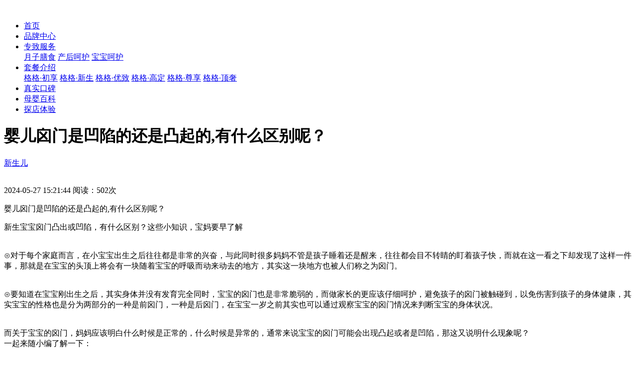

--- FILE ---
content_type: text/html; charset=UTF-8
request_url: https://www.yuegege.com/news/ygg-8500.html
body_size: 5180
content:
<!DOCTYPE html>
<html lang="zh-CN">

<head>
    <meta charset="utf-8" />
    <meta http-equiv="X-UA-Compatible" content="IE=edge, chrome=1" />
    <meta name="renderer" content="webkit" />
    <meta name="viewport" content="width=device-width, initial-scale=1, maximum-scale=1, minimum-scale=1, user-scalable=no" />
    <meta name="format-detection" content="telephone=no" />
    <title>婴儿囟门是凹陷的还是凸起的,有什么区别呢？ - 月格格月子中心</title>
    <meta name="description" content="新生儿,,囟门,凹陷,凸起" />
    <meta name="keywords" content="婴儿囟门是凹陷的还是凸起的,有什么区别呢？" />
    <!-- huarui:css-external -->
    
    
    <link rel="stylesheet" href="../css/animate.css" />
    <link rel="stylesheet" href="../css/swiper.css" />
    <link rel="stylesheet" href="../css/style.css" />
    <link rel="stylesheet" href="../css/news.css" />

    <script src="../js/swiper.min.js"></script>
    <script src="../js/jquery.min.js"></script>
    <script src="../js/wow.js"></script>
    <!-- huarui:js-external -->
    <script src="../js/lib.js"></script>
    <!--kst-->
    <script type="text/javascript">
        if(location.search != "?full"){if(/(iPhone|iPod|iOS|Android|Windows Phone|MicroMessenger)/i.test(navigator.userAgent)){
            document.write('<script type="text/javascript" src="https://qfck70.kuaishang.cn/bs/ks.j?cI=189061&fI=4325&ism=1" charset="utf-8"><\/script>')
        }else{
            document.write('<script type="text/javascript" src="https://qfck70.kuaishang.cn/bs/ks.j?cI=189061&fI=4325" charset="utf-8"><\/script>')
        }};
    </script>    
    <!--baidutongji-->
    <script>
    var _hmt = _hmt || [];
    (function() {
      var hm = document.createElement("script");
      hm.src = "https://hm.baidu.com/hm.js?33f959d2132866369261c4951655efe9";
      var s = document.getElementsByTagName("script")[0]; 
      s.parentNode.insertBefore(hm, s);
    })();
    </script>
</head>

<body>
    <div class="header">
        <div class="wp">
            <a href="../index.html" class="logo"><img src="../images/logo.png" alt=""></a>
            <ul class="head-nav">
                <li>
                    <div class="nav-i">
                        <a href="../index.html">首页</a>
                    </div>
                </li>
                <li>
                    <div class="nav-i">
                        <a href="../BrandCenter.html">品牌中心</a>
                    </div>
                </li>
                <li>
                    <div class="nav-i">
                        <a href="../service.html">专致服务</a>
                        <span class="icon">
                            <img src="../images/arrow-r.png" alt="">
                        </span>
                    </div>
                    <div class="con">
                        <a href="../service-1.html">月子膳食</a>
                        <a href="../service-2.html">产后呵护</a>
                        <a href="../service-3.html">宝宝呵护</a>
                    </div>
                </li>
                <li>
                    <div class="nav-i">
                        <a href="../menu-1.html">套餐介绍</a>
                        <span class="icon">
                            <img src="../images/arrow-r.png" alt="">
                        </span>
                    </div>
                    <div class="con">
                        <a href="../menu-0.html">格格·初享</a>
                        <a href="../menu-1.html">格格·新生</a>
                        <a href="../menu-2.html">格格·优致</a>
                        <a href="../menu-3.html">格格·高定</a>
                        <!-- <a href="../menu-4.html">格格·精研</a> -->
                        <a href="../menu-5.html">格格·尊享</a>
                        <a href="../menu-6.html">格格·顶奢</a>
                    </div>
                </li>              
                <li>
                    <div class="nav-i">
                        <a href="../koubei/">真实口碑</a>
                    </div>
                </li>
                <li class="active">
                    <div class="nav-i">
                        <a href="../news/">母婴百科</a>
                    </div>
                </li>
                <li>
                    <div class="nav-i">
                        <a href="../contact.html">探店体验</a>
                    </div>
                </li>
            </ul>
            <div class="mob-mask"></div>
            <div class="menu-btn"></div>
        </div>
    </div>

    <div id="all">
      <div id="content">
        <div class="container">
            <div class="row">
            <!--
            *** LEFT COLUMN ***
            _________________________________________________________
            -->
           <div id="blog-post" class="col-lg-9">
              <div class="box">
                <h1>婴儿囟门是凹陷的还是凸起的,有什么区别呢？</h1>
                <div class="de-info"><a href="/news/index-5-0.html">新生儿</a><div class="icon"><img src="../images/jiantou_zuo_hui.png" alt=""></div>
                </div>
                <p class="author-date">2024-05-27 15:21:44 阅读：502次</p>
                <p class="lead">婴儿囟门是凹陷的还是凸起的,有什么区别呢？</p>
                <div id="post-content">新生宝宝囟门凸出或凹陷，有什么区别？这些小知识，宝妈要早了解<br/><br/><br/>⊙对于每个家庭而言，在小宝宝出生之后往往都是非常的兴奋，与此同时很多妈妈不管是孩子睡着还是醒来，往往都会目不转睛的盯着孩子快，而就在这一看之下却发现了这样一件事，那就是在宝宝的头顶上将会有一块随着宝宝的呼吸而动来动去的地方，其实这一块地方也被人们称之为囟门。<br/><br/><br/>⊙要知道在宝宝刚出生之后，其实身体并没有发育完全同时，宝宝的囟门也是非常脆弱的，而做家长的更应该仔细呵护，避免孩子的囟门被触碰到，以免伤害到孩子的身体健康，其实宝宝的性格也是分为两部分的一种是前囟门，一种是后囟门，在宝宝一岁之前其实也可以通过观察宝宝的囟门情况来判断宝宝的身体状况。<br/><br/><br/>而关于宝宝的囟门，妈妈应该明白什么时候是正常的，什么时候是异常的，通常来说宝宝的囟门可能会出现凸起或者是凹陷，那这又说明什么现象呢？<br/>一起来随小编了解一下：<br/><br/><br/>⊙首先我们先来说一下宝宝的囟门凸起，正常情况下来说，宝宝的前囟门应该是平坦的，但是如果发现宝宝的前囟门出现突出的话，特别是宝宝在大哭之后如果轻轻抚摸宝宝的头部却发现有紧绷感并且伴随有其他的不适应状况，像发烧呕吐抽风等，其实恰巧说明宝宝的颅内压增高，很可能是因为孩子出现了脑膜炎或者是脑炎等现象，而这个时候妈妈最好是能够抓紧时间带孩子去医院进行检查，这样才能够保证孩子的健康。<br/><br/><br/>⊙接下来我们再来说一下，宝宝的囟门凹陷又会是怎么样的情况呢？如果发现宝宝的囟门往下凹下去的话，很可能说明孩子的身体当中缺乏水分了，特别是在宝宝出现腹泻等问题的时候，更是容易造成体内水分缺失，所以这个时候家长应该做到的就是帮助孩子尽快补充水分，不然的话就很容易会出现孩子的心门凹陷。<br/><br/><br/>除此之外还可能会出现孩子囟门过早或者是过晚的闭合，在这种情况下又会对孩子的健康有影响吗？<br/><br/><br/>⊙其实在哪不防经常给孩子测一下头围，如果发现孩子的头围低于正常值的话，则可能是因为宝宝的囟门出现了倒闭，在这种情况下很容易导致孩子的脑部发育不良，虽然说囟门早闭不好，但是如果推迟的话也是并不太好的，特别是宝宝在过了18个月之后，发现宝宝的囟门仍然没有闭合，那么很可能会使得孩子出现有带小病或者是佝偻病脑积水等现象，而在这种情况下也是需要带孩子去医院进行检查的，只有确诊宝宝的健康没有出现问题，妈妈也才好放宽心。</div>

                <div class="de-link">上一篇：<a href="ygg-8499.html">宝宝出生后好几天没睁眼怎么回事？</a></div>
                <div class="de-link">下一篇：<a href="ygg-10205.html">新生儿洗澡有什么需要注意的事情吗？</a></div>

                </div> 
           </div>     
            <!-- /.col-lg-9-->
            <!-- *** LEFT COLUMN END ***-->

            <div class="col-lg-3">
              <!--
              *** BLOG MENU ***
              _________________________________________________________
              -->
              <div class="card sidebar-menu mb-4">
                <div class="card-header">
                  <h3 class="h4 panel-title">推荐母婴百科</h3>
                </div>
                <div class="card-body">
                  <ul class="nav flex-column nav-pills">
                                        <li><a href="ygg-10207.html" class="nav-link">怀孕痔疮是必经之路吗?</a></li>
                                         <li><a href="ygg-10206.html" class="nav-link">备孕期间需要检查男性的小蝌蚪质</a></li>
                                         <li><a href="ygg-10205.html" class="nav-link">新生儿洗澡有什么需要注意的事情</a></li>
                                         <li><a href="ygg-10204.html" class="nav-link">备孕期间千万不要忘了去洗牙哦！</a></li>
                                         <li><a href="ygg-10203.html" class="nav-link">新生儿几岁开始可以添加食用油呢</a></li>
                                         <li><a href="ygg-10202.html" class="nav-link">新生儿的听力需要保护吗？</a></li>
                                         <li><a href="ygg-10201.html" class="nav-link">怀孕期间吃海鲜会造成容易流产吗</a></li>
                                         <li><a href="ygg-10200.html" class="nav-link">宝宝总是流口水该如何护理呢？</a></li>
                                         <li><a href="ygg-10199.html" class="nav-link">天气升温了能给宝宝光脚吗？</a></li>
                                         <li><a href="ygg-10198.html" class="nav-link">新妈妈必看！无意看到小宝宝的“</a></li>
                                       </ul>
                </div>
              </div>
              <div class="h50"></div>
                <div class="card sidebar-menu mb-4">
                <div class="card-header">
                  <h3 class="h4 panel-title">获取月子中心报价</h3>
                </div>
                <div class="card-body">
                  
                        <div class="form-group row">
                            <div class="col-sm-12"><input type="text" class="form-control name" value="" placeholder="您的称呼" required></div>
                        </div>

                        <div class="form-group row">
                            <div class="col-sm-12"><input type="tel" class="form-control mobile" value="" placeholder="电话(已加密请放心提交)" required></div>
                        </div>

                        <div class="form-group row"><label class="col-sm-5 col-form-label">意向房型：</label>

                            <div class="col-sm-7">
                                <select class="form-control roomType">
                                        <option value="标准单间" selected>标准单间</option>
                                        <option value="一房一厅">一房一厅</option>
                                        <option value="两房一厅">两房一厅</option>
                                    </select>
                            </div>
                        </div>
                        <p style="font-size: 14px;color: #666;">预约后顾问会尽快回电与您联系</p>
                        <button class="btn btn-primary btn-rounded btn-block" data-toggle="tooltip" data-placement="top" title="提交数据" id="submit-btn">免费获取</button>

                </div>
              </div>

              <!-- /.col-lg-3-->
            </div>

    </div>
  </div>
    </div>
      </div>


    <div class="footer">
        <div class="wp">
            <ul class="links">
                <li><a href="../index.html">零零母婴</a></li>
                <li><a href="../news/">母婴百科</a></li>
                <li><a href="../contact.html">联系我们</a></li>
            </ul>
            <div class="btn-g">
                <div class="icon"><img src="../images/weixin.png" alt="">
                    <div class="qr"><img src="../images/mpwx.jpg" alt=""></div>
                </div>
                <div class="icon"><img src="../images/douyin.png" alt="">
                    <div class="qr"><img src="../images/douyinqr.jpg" alt=""></div>
                </div>
                <div class="icon"><img src="../images/xiaochengxu.png" alt="">
                    <div class="qr"><img src="../images/wxpro.jpg" alt=""></div>
                </div>
                <div class="icon"><img src="../images/redbookicon.png" alt="">
                    <div class="qr"><img src="../images/xiaohongshuqr.jpg" alt=""></div>
                </div>
                <div class="icon"><img src="../images/weiboicon.png" alt="">
                    <div class="qr"><img src="../images/weiboqr.jpg" alt=""></div>
                </div>
            </div>
            <div class="copyright"><span>深圳零零母婴科技有限公司 版权所有</span><span>总部地址：深圳罗湖京基100大厦5003</span><span>Copyright © 2022 All Right Reserved</span><span><a href="https://beian.miit.gov.cn/" target="_blank">粤ICP备2021171226号</a></span></div>
        </div>
    </div>
    
    
    <script>
        var xhr = new XMLHttpRequest();

        $('#submit-btn').on('click',function(){
            var name = $('.name').val();
            var mobile = $('.mobile').val();
            var roomType = $('.roomType').val();


           if (name==null || name==""){ 
            alert('请输入您的称呼');
            $('.name').focus();
            exit();
           }

           if (mobile==null || mobile==""){ 
            alert('请输入您的电话');
            $('.mobile').focus();
            exit();
           }

           /**判断是否是手机号**/
            function checkMobile(sMobile){          
                if((/^1[3|7|4|5|8]\d{9}$/.test(sMobile))){                  
                    return true; 
                } 
            } 

           if (!checkMobile(mobile)){ 
            alert('你的手机不是号码或者不是11位');
            $('.mobile').focus();
            exit();
           }

            $(this).prop('disabled',true);

            xhr.open("POST", "https://www.yuegege.cn/ygg/yuyue/save", false);   
            send_data = {'name': name, 'mobile': mobile, 'channel': '官网', 'shop': '61c86ac26a418d242f66a5c20',  'shopName': '珠海月格格月子中心', 'roomType': roomType};

            
            xhr.setRequestHeader("Content-Type","application/json");
            xhr.send(JSON.stringify(send_data));

            var json = JSON.parse(xhr.responseText);


           if(json.code == 400){
            alert('参数错误');
           }

           if(json.code == 200){
            alert('提交成功！');
            location.reload();
           }


        })
    </script>
</body>

</html>
